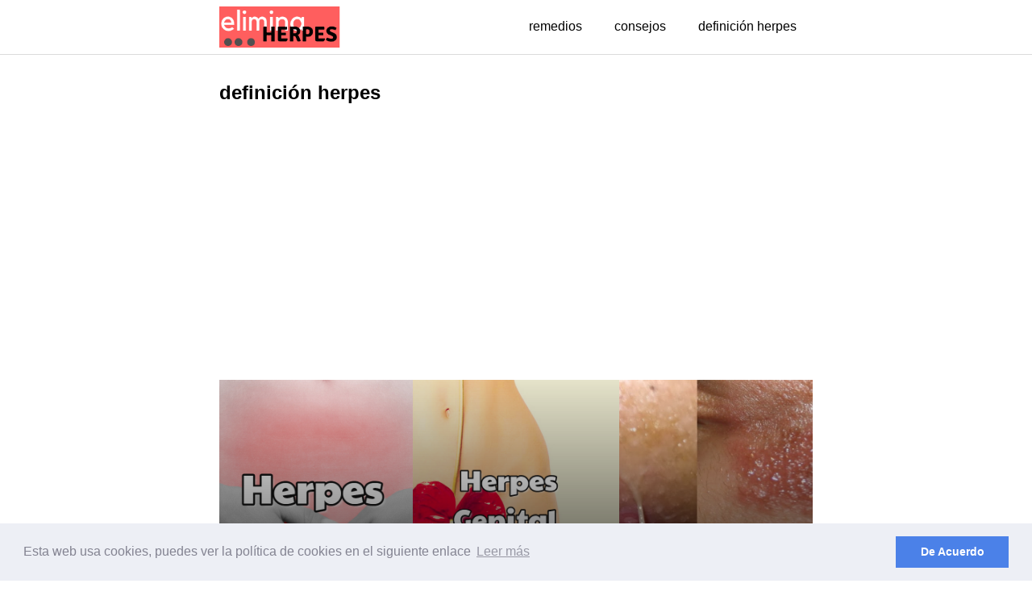

--- FILE ---
content_type: text/html; charset=utf-8
request_url: https://www.google.com/recaptcha/api2/aframe
body_size: 267
content:
<!DOCTYPE HTML><html><head><meta http-equiv="content-type" content="text/html; charset=UTF-8"></head><body><script nonce="RKfDfbWQ0u-gPQ3o-JK-ew">/** Anti-fraud and anti-abuse applications only. See google.com/recaptcha */ try{var clients={'sodar':'https://pagead2.googlesyndication.com/pagead/sodar?'};window.addEventListener("message",function(a){try{if(a.source===window.parent){var b=JSON.parse(a.data);var c=clients[b['id']];if(c){var d=document.createElement('img');d.src=c+b['params']+'&rc='+(localStorage.getItem("rc::a")?sessionStorage.getItem("rc::b"):"");window.document.body.appendChild(d);sessionStorage.setItem("rc::e",parseInt(sessionStorage.getItem("rc::e")||0)+1);localStorage.setItem("rc::h",'1768989060650');}}}catch(b){}});window.parent.postMessage("_grecaptcha_ready", "*");}catch(b){}</script></body></html>

--- FILE ---
content_type: text/plain
request_url: https://www.google-analytics.com/j/collect?v=1&_v=j102&a=1217071087&t=pageview&_s=1&dl=https%3A%2F%2Fwww.eliminaherpes.com%2Fherpes-definicion%2F&ul=en-us%40posix&dt=Todo%20de%20la%20categor%C3%ADa%20de%20Elimina%20el%20Herpes&sr=1280x720&vp=1280x720&_u=YEBAAAABAAAAAC~&jid=1589071349&gjid=2108955606&cid=1535632694.1768989060&tid=UA-326309-63&_gid=1687618816.1768989060&_r=1&_slc=1&gtm=45He61g1n81M79VSK8v811400449za200zd811400449&gcd=13l3l3l3l1l1&dma=0&tag_exp=103116026~103200004~104527907~104528501~104684208~104684211~105391252~115938465~115938468~117041588~117171316&z=1631781955
body_size: -452
content:
2,cG-VM4H114D7R